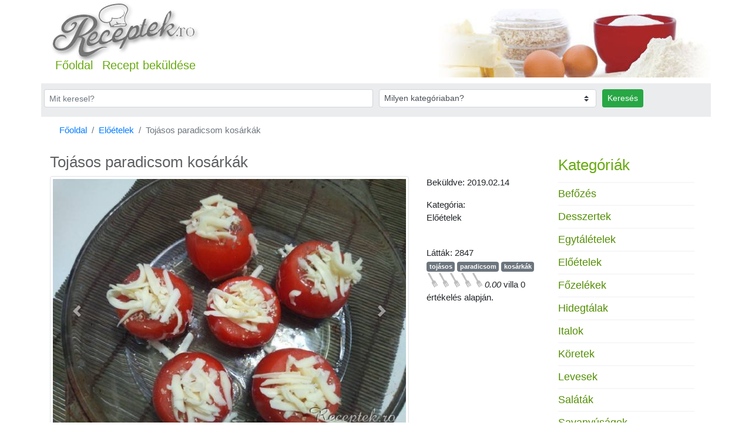

--- FILE ---
content_type: text/html; charset=UTF-8
request_url: https://www.receptek.ro/eloetelek/tojasos-paradicsom-kosarkak-20
body_size: 5621
content:
<!doctype html><html lang="hu">
<head><meta charset="utf-8" />
    <meta name="viewport" content="width=device-width, initial-scale=1, shrink-to-fit=no" />
    <title>Tojásos paradicsom kosárkák receptek</title>
	<meta name="description" content="Tojásos paradicsom kosárkák hozzávalói és elkészítése. 
A paradicsomokat megmossuk, tetejüket levágjuk és egy kiskanál segítségével mindegyiknek kiszedjük a kö..." />
	<link rel="image_src" href="http://www.receptek.ro/img/tojasos-paradicsom-kosarkak-20-0.jpg" />
	<meta property="og:site_name" content="Receptek.ro"/>
	<meta property="og:title" content="Tojásos paradicsom kosárkák receptek" />
	<meta property="og:image" content="http://www.receptek.ro/img/tojasos-paradicsom-kosarkak-20-0.jpg" />
	<meta property="og:description" content="Tojásos paradicsom kosárkák hozzávalói és elkészítése. 
A paradicsomokat megmossuk, tetejüket levágjuk és egy kiskanál segítségével mindegyiknek kiszedjük a kö..." />
	<meta property="og:type" content="article" />
	<link rel="stylesheet" async href="/css/bootstrap.min.css">
<script src="/js/jquery-3.3.1.min.js"></script><script async src="/js/bootstrap.min.js"></script>
<link rel="icon" href="/images/favicon.ico" />
<link rel="apple-touch-icon" href="/images/favicon.ico">
<script>$('#carousel').carousel({ interval:20000 })</script>
<script>
		document.onkeydown = function(e) {
			 if ((e.ctrlKey && (e.keyCode == 85)) || (e.ctrlKey && (e.keyCode == 67)) || (e.keyCode == 123) || (e.ctrlKey && (e.shiftKey && e.keyCode == 73)) || (e.ctrlKey && (e.shiftKey && e.keyCode == 75)) || (e.metaKey && (e.shiftKey && e.keyCode == 91))) {return false; } else {return true;}
		};
		$(document).ready(function() {
			$(document).bind("contextmenu",function(e){return false;});
		});</script>	<script>
	 $(document).ready(function(){
		$("#vot").change(function(){
			var data = $("#vot").serialize();
			$.post('/vot.php',data, function(data){
				location.reload();
			});
			return false;
		});
	});
	</script>
	</head>
  <body>	
<div id="fb-root"></div>
<script async defer src="https://connect.facebook.net/hu_HU/sdk.js#xfbml=1&version=v3.2&appId=163955134235695&autoLogAppEvents=1"></script>
<div id="header" class="container"><div class="row"><div class="col-xs-12"><a href="/"><img src="/images/logo1.png" class="logo" alt="Receptek"></a><img src="/images/header-image.jpg" alt="bg image" class="header-bg"></div></div></div>  
<nav class="container navbar navbar-expand-sm navbar-light">
  <button class="navbar-toggler" type="button" data-toggle="collapse" data-target="#navbar" aria-controls="navbar" aria-expanded="false" aria-label="Toggle navigation">
  <span class="navbar-toggler-icon"></span>
  </button>
  <div class="collapse navbar-collapse " id="navbar">
	<ul class="navbar-nav mr-auto nav-col ">
	 <li class="nav-item"><a class="nav-link" href="/">Főoldal</a></li>
	 <li class="nav-item"><a class="nav-link" href="/recept-bekuldese.php">Recept beküldése</a></li>
	 <li class="nav-item dropdown d-lg-none d-md-none d-sm-block">
		<a class="nav-link dropdown-toggle" href="#" id="navbarDropdown" role="button" data-toggle="dropdown" aria-haspopup="true" aria-expanded="false">Kategóriák</a>
		<div class="dropdown-menu" aria-labelledby="navbarDropdown"><a href="/befozes" class="dropdown-item">Befőzés</a><div class="dropdown-divider"></div><a href="/desszertek" class="dropdown-item">Desszertek</a><div class="dropdown-divider"></div><a href="/egytaletelek" class="dropdown-item">Egytálételek</a><div class="dropdown-divider"></div><a href="/eloetelek" class="dropdown-item">Előételek</a><div class="dropdown-divider"></div><a href="/fozelekek" class="dropdown-item">Főzelékek</a><div class="dropdown-divider"></div><a href="/hidegtalak" class="dropdown-item">Hidegtálak</a><div class="dropdown-divider"></div><a href="/italok" class="dropdown-item">Italok</a><div class="dropdown-divider"></div><a href="/koretek" class="dropdown-item">Köretek</a><div class="dropdown-divider"></div><a href="/levesek" class="dropdown-item">Levesek</a><div class="dropdown-divider"></div><a href="/salatak" class="dropdown-item">Saláták</a><div class="dropdown-divider"></div><a href="/savanyusagok" class="dropdown-item">Savanyúságok</a><div class="dropdown-divider"></div><a href="/szoszok" class="dropdown-item">Szószok</a></div>
	  </li>
	</ul>
</div></nav>

<div class="container kereso">
	<form class="form-row" method="post" action="/keres.php">
		<div class="form-group col-xs-12 col-sm-6 "><input class="form-control form-control-sm" type="text" name="q" pattern=".{4,}" title="Irjal legalabb 4 karaktert!" placeholder="Mit keresel?" autocomplete="off"/></div>
		<div class="form-group col-xs-6 col-sm-4 ">
			<select name="k" class="custom-select form-control custom-select-sm">
				<option value="0" disabled selected hidden>Milyen kategóriaban?</option>
				<option value="12">Befőzés</option><option value="8">Desszertek</option><option value="2">Egytálételek</option><option value="7">Előételek</option><option value="6">Főzelékek</option><option value="5">Hidegtálak</option><option value="9">Italok</option><option value="3">Köretek</option><option value="1">Levesek</option><option value="4">Saláták</option><option value="10">Savanyúságok</option><option value="11">Szószok</option>			</select>
		</div>
		<div class="form-group col-xs-6 col-sm-2"> <button type="submit" class="btn btn-success btn-sm ">Keresés</button></div>
	</form>
</div><div class="container">
	<div class="row">
		<div class="col-xs-12 col-sm-12">
			<nav aria-label="breadcrumb">
				<ol class="breadcrumb bg-white">
					<li class="breadcrumb-item"><a href="/">Főoldal</a></li>
					<li class="breadcrumb-item"><a href="/eloetelek">Előételek</a></li>
			 		<li class="breadcrumb-item active" aria-current="page">Tojásos paradicsom kosárkák</li>
			   </ol>
			</nav>
		</div>
	</div>
</div>
	
<div class="container">
	<div class="row">
		<div class="col-xs-12 col-sm-12 col-md-9" itemscope itemtype="https://schema.org/Recipe" >
			<div class="row">
				<div class="col-xs-12 col-sm-12"><h1 itemprop="name">Tojásos paradicsom kosárkák</h1></div>	
				<div class="col-xs-12 col-sm-9 col-md-9 kozep">
					<div id="carousel" class="carousel slide" data-ride="carousel">
					  <ol class="carousel-indicators">
						<li data-target="#carousel" data-slide-to="0" class="active"></li>
						<li data-target="#carousel" data-slide-to="1"></li>						<li data-target="#carousel" data-slide-to="2"></li>																	  </ol>
					 					  <div class="carousel-inner">
						<div class="carousel-item active"><img class="img-thumbnail" itemprop="image" src="../img/tojasos-paradicsom-kosarkak-20-0.jpg" alt="Tojásos paradicsom kosárkák"></div>
						<div class="carousel-item"><img class="img-thumbnail" itemprop="photo" src="/img/tojasos-paradicsom-kosarkak-20-1.jpg" alt="Tojásos paradicsom kosárkák"></div>						<div class="carousel-item"><img class="img-thumbnail" itemprop="photo" src="/img/tojasos-paradicsom-kosarkak-20-2.jpg" alt="Tojásos paradicsom kosárkák"></div>																	  </div>

					   <a class="carousel-control-prev" href="#carousel" role="button" data-slide="prev">
						<span class="carousel-control-prev-icon" aria-hidden="true"></span>
						<span class="sr-only">Előző</span>
					  </a>
					  <a class="carousel-control-next" href="#carousel" role="button" data-slide="next">
						<span class="carousel-control-next-icon" aria-hidden="true"></span>
						<span class="sr-only">Következő</span>
					  </a> 
					</div>
				</div>
				<div class="col-xs-12 col-sm-3 col-md-3">
					<p>Beküldve: <time datetime="2019-02-14 10:49:08" itemprop="datePublished">2019.02.14</time></p>
					Kategória: <p itemprop="recipeCategory">Előételek</p><br>
					Látták: 2847<br>
					<a href="/kereses/tojásos" itemprop="keywords" ><strong class="badge badge-secondary">tojásos</strong></a> <a href="/kereses/paradicsom" itemprop="keywords" ><strong class="badge badge-secondary">paradicsom</strong></a> <a href="/kereses/kosárkák" itemprop="keywords" ><strong class="badge badge-secondary">kosárkák</strong></a> 					<div class="ertekel2">
						<form id="vot" method="post" action>
						<input type="hidden" name="rid" value="20">	
						<input id="vot1" type="radio" name="vot" value="1" /><label class="ofvil" for="vot1"></label><input id="vot2" type="radio" name="vot" value="2" /><label class="ofvil" for="vot2"></label><input id="vot3" type="radio" name="vot" value="3" /><label class="ofvil" for="vot3"></label><input id="vot4" type="radio" name="vot" value="4" /><label class="ofvil" for="vot4"></label><input id="vot5" type="radio" name="vot" value="5" /><label class="ofvil" for="vot5"></label> <i itemprop="ratingValue">0.00</i> villa 0 értékelés alapján.<br>
						</form>
					</div>
			</div>
			</div>
			<div class="row"><div class="col-xs-6 col-sm-6">Elkészítési idő: <time datetime="PT35M" itemprop="totalTime">35 perc</time></div>
				<div class="col-xs-6 col-sm-6" itemprop="recipeYield">Mennyiség: <i itemprop="recipeYield">2</i> fő részére</div>
				<div class="col-xs-4 col-sm-4"></div>
			</div>
			<div class="row">
				<div class="col-xs-12 col-sm-12">
					<hr />
					<script async src="//pagead2.googlesyndication.com/pagead/js/adsbygoogle.js"></script>
					<ins class="adsbygoogle"
						 style="display:block"
						 data-ad-client="ca-pub-5974476798288586"
						 data-ad-slot="1292232490"
						 data-ad-format="auto"
						 data-full-width-responsive="true"></ins>
					<script>
					(adsbygoogle = window.adsbygoogle || []).push({});
					</script>
					<hr />
				</div>
			</div>
			<div class="row">
				<div class="col-xs-12 col-sm-12 col-md-5 lp-bg"><h2>Hozzávalók:</h2>
				<i itemprop="recipeIngredient">6 db paradicsom</i><br /><i itemprop="recipeIngredient">6 db tojás</i><br /><i itemprop="recipeIngredient">50 g sajt reszelve</i><br /><i itemprop="recipeIngredient">ízlés szerint só</i><br /><i itemprop="recipeIngredient">ízlés szerint bors</i><br /><i itemprop="recipeIngredient">ízlés szerint oregánó </i><br />				</div>
				<div class="col-xs-12 col-sm-12 col-md-7">
					<h2 itemprop="description">Tojásos paradicsom kosárkák elkészítése:</h2>
					<i itemprop="recipeInstructions"></i><br /><i itemprop="recipeInstructions">A paradicsomokat megmossuk, tetejüket levágjuk és egy kiskanál segítségével mindegyiknek kiszedjük a közepét és egy hőálló tálba rakjuk őket, majd kis reszelt sajtot teszünk az aljukra.</i><br /><i itemprop="recipeInstructions">Mindegyikbe teszünk egy-egy tojást és fűszerezzük őket.</i><br /><i itemprop="recipeInstructions">Elosztjuk rájuk a maradék sajtot. 200 C fokon, kb. 15-20 perc alatt megsütjük őket. Melegen, pirítós kenyérrel tálaljuk.</i><br /><i itemprop="recipeInstructions"></i><br /><i itemprop="recipeInstructions"></i><br />				</div>
			</div>

	</div>
	<div class="col-xs-12 col-sm-12 col-md-3">
		<div class="d-none d-md-block old-kat">
			<ul>
			  <li><h4>Kategóriák</h4></li>
			  <li><a href="/befozes">Befőzés</a></li><li><a href="/desszertek">Desszertek</a></li><li><a href="/egytaletelek">Egytálételek</a></li><li><a href="/eloetelek">Előételek</a></li><li><a href="/fozelekek">Főzelékek</a></li><li><a href="/hidegtalak">Hidegtálak</a></li><li><a href="/italok">Italok</a></li><li><a href="/koretek">Köretek</a></li><li><a href="/levesek">Levesek</a></li><li><a href="/salatak">Saláták</a></li><li><a href="/savanyusagok">Savanyúságok</a></li><li><a href="/szoszok">Szószok</a></li>			 </ul>
		</div>
		<hr />
		<div class="col-xs-12 col-sm-12 fb-page" data-href="https://www.facebook.com/receptek.ro" data-height="220" data-small-header="false" data-adapt-container-width="true" data-hide-cover="false" data-show-facepile="true"><blockquote cite="https://www.facebook.com/receptek.ro" class="fb-xfbml-parse-ignore"><a href="https://www.facebook.com/receptek.ro">Receptek</a></blockquote></div>
		<div>
		<a href="http://www.facebook.com/sharer.php?u=http://www.receptek.ro/eloetelek/tojasos-paradicsom-kosarkak-20" target="_blank" rel="nofollow"><img src="/images/fb.png" title="Facebook megosztas" class="megoszt" /></a>

		<!-- <a href="https://plus.google.com/share?url=http://www.receptek.ro/eloetelek/tojasos-paradicsom-kosarkak-20" target="_blank" rel="nofollow"><img src="/images/gplus.png" alt="Google plus" class="megoszt" /></a> -->

		<a rel="nofollow" href="http://twitter.com/home?status=http://www.receptek.ro/eloetelek/tojasos-paradicsom-kosarkak-20" target="_blank"><img src="/images/twitter.png" alt="Twitter megosztas" class="megoszt" /></a>			

		<a href="mailto:?subject=Receptek.ro:%20http://www.receptek.ro/eloetelek/tojasos-paradicsom-kosarkak-20"><img src="/images/email.png" alt="elkuldom a baratomnak" class="megoszt" /></a>

		<a href="#" onclick="window.print();return false;"><img src="/images/print.png" alt="recept kinyomtatasa" class="megoszt" /></a>	
		</div>
	</div>
	</div>
</div>
<div class="container" id="c_at"><hr />
	<div class="row">
		<div class="col-xs-12 col-sm-12 col-md-9">
			<div class="row">
				<div class="col-xs-12 col-sm-12"><h2><span>Hasonló</span> Előételek</h2></div><div class="col-xs-12 col-sm-6 col-md-4">
					  <div class="col-xs-12 kozep mh140"><a href="/eloetelek/majkremes-toltott-tojas-113"><img src="/thumbs/majkremes-toltott-tojas-113-0.jpg" class="img-thumbnail" alt="Májkrémes töltött tojás" /></a></div>
					  <div class="col-xs-12">
					  <a href="/eloetelek/majkremes-toltott-tojas-113"><strong>Májkrémes töltött tojás</strong></a>
					 <p>A főtt tojásokat két fele vágjuk. 
A majonézet elkészítjük: a tojás ...</p></div>
				</div><div class="col-xs-12 col-sm-6 col-md-4">
					  <div class="col-xs-12 kozep mh140"><a href="/eloetelek/tepsis-melegszendvics-39"><img src="/thumbs/tepsis-melegszendvics-39-0.jpg" class="img-thumbnail" alt="Tepsis melegszendvics" /></a></div>
					  <div class="col-xs-12">
					  <a href="/eloetelek/tepsis-melegszendvics-39"><strong>Tepsis melegszendvics</strong></a>
					 <p>A kenyérszeleteket a kivajazott tepsiben rakjuk úgy, hogy fedjék kicsit egymást, soronként más-más hozzá...</p></div>
				</div><div class="col-xs-12 col-sm-6 col-md-4">
					  <div class="col-xs-12 kozep mh140"><a href="/eloetelek/fustolt-lazacos-toltott-tojas-255"><img src="/thumbs/fustolt-lazacos-toltott-tojas-255-0.jpg" class="img-thumbnail" alt="Füstölt lazacos töltött tojás" /></a></div>
					  <div class="col-xs-12">
					  <a href="/eloetelek/fustolt-lazacos-toltott-tojas-255"><strong>Füstölt lazacos töltött tojás</strong></a>
					 <p>A tojásokat keményre főzzük és meghámozzuk, hosszában félbevágjuk, és óvatosan eltávolí...</p></div>
				</div><div class="col-xs-12 col-sm-6 col-md-4">
					  <div class="col-xs-12 kozep mh140"><a href="/eloetelek/joghurtos-es-mentas-barany-nyars-254"><img src="/thumbs/joghurtos-es-mentas-barany-nyars-254-0.jpg" class="img-thumbnail" alt="Joghurtos és mentás bárány nyárs" /></a></div>
					  <div class="col-xs-12">
					  <a href="/eloetelek/joghurtos-es-mentas-barany-nyars-254"><strong>Joghurtos és mentás bárány nyárs</strong></a>
					 <p>
A Pác:
 A pác hozzávalóit : joghurt, citromlé, citrom héja, olívaolaj, menta levelek, koriander levelek, ...</p></div>
				</div><div class="col-xs-12 col-sm-6 col-md-4">
					  <div class="col-xs-12 kozep mh140"><a href="/eloetelek/mexikoi-csirkes-szendvics-224"><img src="/thumbs/mexikoi-csirkes-szendvics-224-0.jpg" class="img-thumbnail" alt="Mexikói csirkés szendvics" /></a></div>
					  <div class="col-xs-12">
					  <a href="/eloetelek/mexikoi-csirkes-szendvics-224"><strong>Mexikói csirkés szendvics</strong></a>
					 <p>1. LÉPÉS

Melegítse a sütőt 375 ° F-ra.

2. LÉPÉS

Keverje összes a töltőanyagot, kivé...</p></div>
				</div><div class="col-xs-12 col-sm-6 col-md-4">
					  <div class="col-xs-12 kozep mh140"><a href="/eloetelek/sajtkremes-haromszogek-76"><img src="/thumbs/sajtkremes-haromszogek-76-0.jpg" class="img-thumbnail" alt="Sajtkrémes háromszögek" /></a></div>
					  <div class="col-xs-12">
					  <a href="/eloetelek/sajtkremes-haromszogek-76"><strong>Sajtkrémes háromszögek</strong></a>
					 <p>A tészta hozzávalóit összedolgozom, és sima lágy tésztát dagasztok belőle.Félre teszem ,é...</p></div>
				</div></div>
		</div>
		<div class="col-xs-12 col-sm-12 col-md-3">
			<script async src="//pagead2.googlesyndication.com/pagead/js/adsbygoogle.js"></script>
			<ins class="adsbygoogle"
				 style="display:block"
				 data-ad-client="ca-pub-5974476798288586"
				 data-ad-slot="1292232490"
				 data-ad-format="auto"
				 data-full-width-responsive="true"></ins>
			<script>
			(adsbygoogle = window.adsbygoogle || []).push({});
			</script>
		</div>
	</div>
</div>
<div class="container"><hr />
	<div class="row"> 
		<div class="col-xs-12 col-sm-12 col-md-12 col-lg-9">
			<div class="row"> 
				<div class="col-xs-12 col-md-6">
					<div class="row"> 
						<div class="col-xs-12 col-sm-12"><h2><span>Legújabb</span> receptek</h2></div>
												<div class="col-xs-4 col-sm-5 kozep mh140"><a href="/eloetelek/grillezett-oszibarackos-nyars-bazsalikomjalapeno-martassal-266"><img class="img-thumbnail" src="/thumbs/grillezett-oszibarackos-nyars-bazsalikomjalapeno-martassal-266-0.jpg" alt="Grillezett őszibarackos nyárs, bazsalikom-jalapeno mártással"/></a></div>
						<div class="col-xs-8 col-sm-7"><a href="/eloetelek/grillezett-oszibarackos-nyars-bazsalikomjalapeno-martassal-266"><strong>Grillezett őszibarackos nyárs, bazsalikom-jalapeno mártással</strong></a><p>Használat előtt legalább egy órán át áztassuk  a nyársat vízbe. ...</p></div>
						<hr />						<div class="col-xs-4 col-sm-5 kozep mh140"><a href="/eloetelek/tojas-tekercs-gyerekeknek-262"><img class="img-thumbnail" src="/thumbs/tojas-tekercs-gyerekeknek-262-0.jpg" alt="Tojás tekercs gyerekeknek"/></a></div>
						<div class="col-xs-8 col-sm-7"><a href="/eloetelek/tojas-tekercs-gyerekeknek-262"><strong>Tojás tekercs gyerekeknek</strong></a><p>Habverővel összekeverjük a  tojást, vizet, sót és borsot.

Egy tapadásmentes serpenyő...</p></div>
						<hr />						<div class="col-xs-4 col-sm-5 kozep mh140"><a href="/eloetelek/ropogos-brokkolis-parmezanos-pogacsa-260"><img class="img-thumbnail" src="/thumbs/ropogos-brokkolis-parmezanos-pogacsa-260-0.jpg" alt="ROPOGÓS BROKKOLIS PARMEZÁNOS POGÁCSA"/></a></div>
						<div class="col-xs-8 col-sm-7"><a href="/eloetelek/ropogos-brokkolis-parmezanos-pogacsa-260"><strong>ROPOGÓS BROKKOLIS PARMEZÁNOS POGÁCSA</strong></a><p>Melegítsük elő a sütőt 200°C- ra. 2 tepsit béleljünk ki sü...</p></div>
											</div>
				</div>
				<div class="col-xs-12 col-md-6">
					<div class="row">
						<div class="col-xs-12 col-sm-12"><h2><span>Legnépszerűbb</span> receptek</h2></div>
												<div class="col-xs-4 col-sm-5 kozep mh140"><a href="/eloetelek/mexikoi-csirkes-szendvics-224"><img class="img-thumbnail" src="/thumbs/mexikoi-csirkes-szendvics-224-0.jpg" alt="Mexikói csirkés szendvics"/></a></div>
						<div class="col-xs-8 col-sm-7"><a href="/eloetelek/mexikoi-csirkes-szendvics-224"><strong>Mexikói csirkés szendvics</strong></a><p>1. LÉPÉS

Melegítse a sütőt 375 ° F-ra.

2. LÉPÉS

Keverje összes a ...</p></div>
						<hr />						<div class="col-xs-4 col-sm-5 kozep mh140"><a href="/eloetelek/sajtkremes-haromszogek-76"><img class="img-thumbnail" src="/thumbs/sajtkremes-haromszogek-76-0.jpg" alt="Sajtkrémes háromszögek"/></a></div>
						<div class="col-xs-8 col-sm-7"><a href="/eloetelek/sajtkremes-haromszogek-76"><strong>Sajtkrémes háromszögek</strong></a><p>A tészta hozzávalóit összedolgozom, és sima lágy tésztát dagasztok belő...</p></div>
						<hr />						<div class="col-xs-4 col-sm-5 kozep mh140"><a href="/eloetelek/leveles-tesztaban-sult-virsli-107"><img class="img-thumbnail" src="/thumbs/leveles-tesztaban-sult-virsli-107-0.jpg" alt="Leveles tésztában sült virsli"/></a></div>
						<div class="col-xs-8 col-sm-7"><a href="/eloetelek/leveles-tesztaban-sult-virsli-107"><strong>Leveles tésztában sült virsli</strong></a><p>A leveles tésztát kiterítjük 5-6db virslit ráhelyezünk, megkenjük 3 ...</p></div>
											</div>
				</div>
			</div>
		</div>
		<div class="col-xs-12 col-sm-12 col-md-12 col-lg-3">
					<h2><span>Egyéb</span> Előételek</h2>
					<div class="col-xs-12 col-sm-12"><p><a href="/eloetelek/mexikoi-csirkes-szendvics-224"><img class="img-thumbnail" src="/img/mexikoi-csirkes-szendvics-224-0.jpg" alt="Mexikói csirkés szendvics"/></a></p>
					</div><div class="col-xs-12 col-sm-12"><p><a href="/eloetelek/sajtkremes-haromszogek-76"><img class="img-thumbnail" src="/img/sajtkremes-haromszogek-76-0.jpg" alt="Sajtkrémes háromszögek"/></a></p>
					</div>				</div>
			</div>
		</div>
	</div>
</div><script>var height = screen.height; var width  = screen.width; var rez = width + " x " + height; var now = new Date(); var time = now.getTime();	time += 3600 * 10000; now.setTime(time); document.cookie = "rec=" + rez + "; expires=" + now.toUTCString() + "; path=/"; </script>
<div class="container footer"><div class="col-xs-12 kozep">&copy; 2026 Minden jog fenntartva.</div></div>
<script async src="https://www.googletagmanager.com/gtag/js?id=G-YMH4XH6PCB"></script>
<script>
  window.dataLayer = window.dataLayer || [];
  function gtag(){dataLayer.push(arguments);}
  gtag('js', new Date());

  gtag('config', 'G-YMH4XH6PCB');
</script>
</body></html>

--- FILE ---
content_type: text/html; charset=utf-8
request_url: https://www.google.com/recaptcha/api2/aframe
body_size: 265
content:
<!DOCTYPE HTML><html><head><meta http-equiv="content-type" content="text/html; charset=UTF-8"></head><body><script nonce="LBiJZhtoC6sSnLwmYYurig">/** Anti-fraud and anti-abuse applications only. See google.com/recaptcha */ try{var clients={'sodar':'https://pagead2.googlesyndication.com/pagead/sodar?'};window.addEventListener("message",function(a){try{if(a.source===window.parent){var b=JSON.parse(a.data);var c=clients[b['id']];if(c){var d=document.createElement('img');d.src=c+b['params']+'&rc='+(localStorage.getItem("rc::a")?sessionStorage.getItem("rc::b"):"");window.document.body.appendChild(d);sessionStorage.setItem("rc::e",parseInt(sessionStorage.getItem("rc::e")||0)+1);localStorage.setItem("rc::h",'1769080300551');}}}catch(b){}});window.parent.postMessage("_grecaptcha_ready", "*");}catch(b){}</script></body></html>